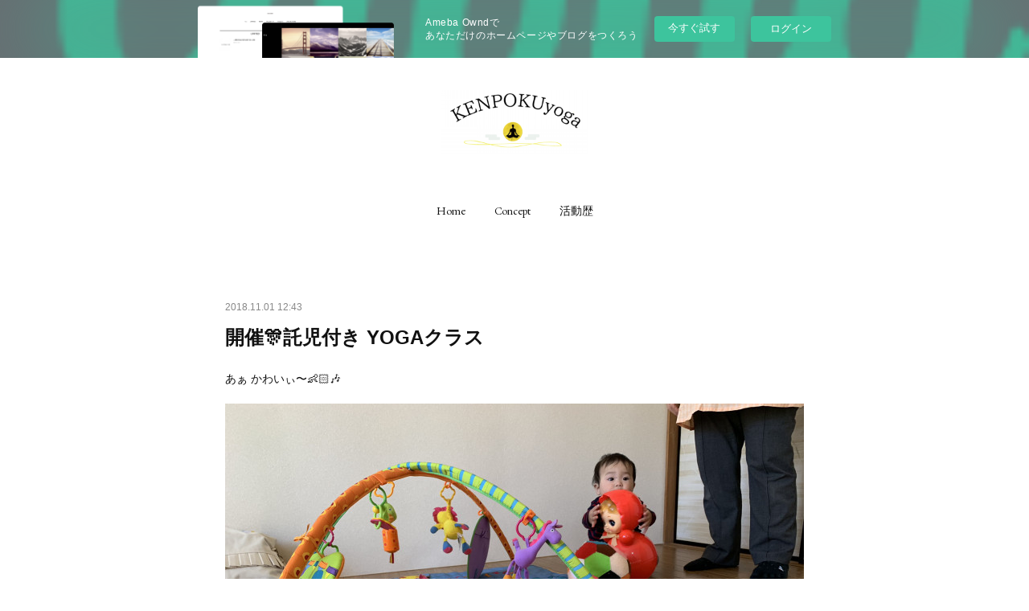

--- FILE ---
content_type: text/html; charset=utf-8
request_url: https://kenpokuyoga.themedia.jp/posts/5110643/
body_size: 12703
content:
<!doctype html>

            <html lang="ja" data-reactroot=""><head><meta charSet="UTF-8"/><meta http-equiv="X-UA-Compatible" content="IE=edge"/><meta name="viewport" content="width=device-width,user-scalable=no,initial-scale=1.0,minimum-scale=1.0,maximum-scale=1.0"/><title data-react-helmet="true">開催🎊託児付き YOGAクラス | KENPOKUyoga</title><link data-react-helmet="true" rel="canonical" href="https://kenpokuyoga.themedia.jp/posts/5110643/"/><meta name="description" content="あぁ かわいぃ〜👶🏻🎶"/><meta name="robots" content="noindex"/><meta name="robots" content="nofollow"/><meta property="fb:app_id" content="522776621188656"/><meta property="og:url" content="https://kenpokuyoga.themedia.jp/posts/5110643"/><meta property="og:type" content="article"/><meta property="og:title" content="開催🎊託児付き YOGAクラス"/><meta property="og:description" content="あぁ かわいぃ〜👶🏻🎶"/><meta property="og:image" content="https://cdn.amebaowndme.com/madrid-prd/madrid-web/images/sites/283794/3b81cea971630ef109afa1cc792cdd20_9f45881ac32a1b2db9efb9a16b2deac4.jpg"/><meta property="og:site_name" content="KENPOKUyoga"/><meta property="og:locale" content="ja_JP"/><meta name="twitter:card" content="summary_large_image"/><meta name="twitter:site" content="@amebaownd"/><meta name="twitter:creator" content="@KENPOKUyoga_me"/><meta name="twitter:title" content="開催🎊託児付き YOGAクラス | KENPOKUyoga"/><meta name="twitter:description" content="あぁ かわいぃ〜👶🏻🎶"/><meta name="twitter:image" content="https://cdn.amebaowndme.com/madrid-prd/madrid-web/images/sites/283794/3b81cea971630ef109afa1cc792cdd20_9f45881ac32a1b2db9efb9a16b2deac4.jpg"/><meta name="twitter:app:id:iphone" content="911640835"/><meta name="twitter:app:url:iphone" content="amebaownd://public/sites/283794/posts/5110643"/><meta name="twitter:app:id:googleplay" content="jp.co.cyberagent.madrid"/><meta name="twitter:app:url:googleplay" content="amebaownd://public/sites/283794/posts/5110643"/><meta name="twitter:app:country" content="US"/><link rel="alternate" type="application/rss+xml" title="KENPOKUyoga" href="https://kenpokuyoga.themedia.jp/rss.xml"/><link rel="alternate" type="application/atom+xml" title="KENPOKUyoga" href="https://kenpokuyoga.themedia.jp/atom.xml"/><link rel="sitemap" type="application/xml" title="Sitemap" href="/sitemap.xml"/><link href="https://static.amebaowndme.com/madrid-frontend/css/user.min-a66be375c.css" rel="stylesheet" type="text/css"/><link href="https://static.amebaowndme.com/madrid-frontend/css/belle/index.min-a66be375c.css" rel="stylesheet" type="text/css"/><link rel="icon" href="https://cdn.amebaowndme.com/madrid-prd/madrid-web/images/sites/283794/ac72dff7b3a100185d6ed29ad9471516_ecf6a921e43f25051d8dda2f0aca9b65.png?width=32&amp;height=32"/><link rel="apple-touch-icon" href="https://cdn.amebaowndme.com/madrid-prd/madrid-web/images/sites/283794/ac72dff7b3a100185d6ed29ad9471516_ecf6a921e43f25051d8dda2f0aca9b65.png?width=180&amp;height=180"/><style id="site-colors" charSet="UTF-8">.u-nav-clr {
  color: #111111;
}
.u-nav-bdr-clr {
  border-color: #111111;
}
.u-nav-bg-clr {
  background-color: #eeeeee;
}
.u-nav-bg-bdr-clr {
  border-color: #eeeeee;
}
.u-site-clr {
  color: ;
}
.u-base-bg-clr {
  background-color: #ffffff;
}
.u-btn-clr {
  color: #3da307;
}
.u-btn-clr:hover,
.u-btn-clr--active {
  color: rgba(61,163,7, 0.7);
}
.u-btn-clr--disabled,
.u-btn-clr:disabled {
  color: rgba(61,163,7, 0.5);
}
.u-btn-bdr-clr {
  border-color: #38ab0a;
}
.u-btn-bdr-clr:hover,
.u-btn-bdr-clr--active {
  border-color: rgba(56,171,10, 0.7);
}
.u-btn-bdr-clr--disabled,
.u-btn-bdr-clr:disabled {
  border-color: rgba(56,171,10, 0.5);
}
.u-btn-bg-clr {
  background-color: #38ab0a;
}
.u-btn-bg-clr:hover,
.u-btn-bg-clr--active {
  background-color: rgba(56,171,10, 0.7);
}
.u-btn-bg-clr--disabled,
.u-btn-bg-clr:disabled {
  background-color: rgba(56,171,10, 0.5);
}
.u-txt-clr {
  color: #111111;
}
.u-txt-clr--lv1 {
  color: rgba(17,17,17, 0.7);
}
.u-txt-clr--lv2 {
  color: rgba(17,17,17, 0.5);
}
.u-txt-clr--lv3 {
  color: rgba(17,17,17, 0.3);
}
.u-txt-bg-clr {
  background-color: #e7e7e7;
}
.u-lnk-clr,
.u-clr-area a {
  color: #de0d4f;
}
.u-lnk-clr:visited,
.u-clr-area a:visited {
  color: rgba(222,13,79, 0.7);
}
.u-lnk-clr:hover,
.u-clr-area a:hover {
  color: rgba(222,13,79, 0.5);
}
.u-ttl-blk-clr {
  color: #111111;
}
.u-ttl-blk-bdr-clr {
  border-color: #111111;
}
.u-ttl-blk-bdr-clr--lv1 {
  border-color: #cfcfcf;
}
.u-bdr-clr {
  border-color: #f0118f;
}
.u-acnt-bdr-clr {
  border-color: #f0118f;
}
.u-acnt-bg-clr {
  background-color: #f0118f;
}
body {
  background-color: #ffffff;
}
blockquote {
  color: rgba(17,17,17, 0.7);
  border-left-color: #f0118f;
};</style><style id="user-css" charSet="UTF-8">/**
 * @media all
 *
.page__keyvisual {
　max-height: 400px;
}




powered_by{
display: none;
}


 */
/*
.btn__item {
  border-radius: 24px;
}
*/;</style><style media="screen and (max-width: 800px)" id="user-sp-css" charSet="UTF-8">/**
 * @media (max-width: 800px)
 * 



 */
/*
.btn__item {
  border-radius: 24px;
}
*/;</style><script>
              (function(i,s,o,g,r,a,m){i['GoogleAnalyticsObject']=r;i[r]=i[r]||function(){
              (i[r].q=i[r].q||[]).push(arguments)},i[r].l=1*new Date();a=s.createElement(o),
              m=s.getElementsByTagName(o)[0];a.async=1;a.src=g;m.parentNode.insertBefore(a,m)
              })(window,document,'script','//www.google-analytics.com/analytics.js','ga');
            </script></head><body id="mdrd-a66be375c" class="u-txt-clr u-base-bg-clr theme-belle plan-basic  "><noscript><iframe src="//www.googletagmanager.com/ns.html?id=GTM-PXK9MM" height="0" width="0" style="display:none;visibility:hidden"></iframe></noscript><script>
            (function(w,d,s,l,i){w[l]=w[l]||[];w[l].push({'gtm.start':
            new Date().getTime(),event:'gtm.js'});var f=d.getElementsByTagName(s)[0],
            j=d.createElement(s),dl=l!='dataLayer'?'&l='+l:'';j.async=true;j.src=
            '//www.googletagmanager.com/gtm.js?id='+i+dl;f.parentNode.insertBefore(j,f);
            })(window,document, 'script', 'dataLayer', 'GTM-PXK9MM');
            </script><div id="content"><div class="page " data-reactroot=""><div class="page__outer"><div class="page__inner u-base-bg-clr"><aside style="opacity:1 !important;visibility:visible !important;text-indent:0 !important;transform:none !important;display:block !important;position:static !important;padding:0 !important;overflow:visible !important;margin:0 !important"><div class="owndbarHeader  " style="opacity:1 !important;visibility:visible !important;text-indent:0 !important;transform:none !important;display:block !important;position:static !important;padding:0 !important;overflow:visible !important;margin:0 !important"></div></aside><header class="page__header header"><div class="header__inner u-nav-bg-bdr-clr"><div class="site-icon"><div><img alt=""/></div></div><nav role="navigation" class="header__nav global-nav js-nav-overflow-criterion "><ul class="global-nav__list u-base-bg-clr u-nav-bg-bdr-clr "><li role="button" class="global-nav__item u-nav-bg-bdr-clr js-nav-item "><a target="" class="u-nav-clr u-font u-nav-bdr-clr" href="/">Home</a></li><li role="button" class="global-nav__item u-nav-bg-bdr-clr js-nav-item "><a target="" class="u-nav-clr u-font u-nav-bdr-clr" href="/pages/959268/concept">Concept</a></li><li role="button" class="global-nav__item u-nav-bg-bdr-clr js-nav-item "><a target="" class="u-nav-clr u-font u-nav-bdr-clr" href="/pages/959266/collection">活動歴</a></li></ul></nav><button class="header__icon icon icon--menu2 u-nav-clr"></button></div></header><div><div class="page__main--outer"><div role="main" class="page__main page__main--blog-detail"><div class="section"><div class="blog-article-outer"><article class="blog-article"><div class="blog-article__inner"><div class="blog-article__header"><time class="blog-article__date u-txt-clr u-txt-clr--lv2" dateTime="2018-11-01T12:43:36Z">2018.11.01 12:43</time></div><div class="blog-article__content"><div class="blog-article__title blog-title"><h1 class="blog-title__text u-txt-clr">開催🎊託児付き YOGAクラス</h1></div><div class="blog-article__body blog-body"><div class="blog-body__item"><div class="blog-body__text u-txt-clr u-clr-area" data-block-type="text"><div>あぁ かわいぃ〜👶🏻🎶</div></div></div><div class="blog-body__item"><div class="img img__item-- img__item--fit"><div><img alt=""/></div></div></div><div class="blog-body__item"><div class="blog-body__text u-txt-clr u-clr-area" data-block-type="text"><div><span style="-webkit-text-size-adjust: 100%;">本日は&nbsp;</span><span style="-webkit-text-size-adjust: 100%;">今年のビジコンでプレゼンし</span></div><div>発動させ、ぽしゃり、考察し、練り直しを繰り返したあの企画がついに開催🤗</div><div><br></div><div>今回 参加してくださったママ達は皆</div><div>育休中で まもなく復職という名の</div><div>どう考えても 忙殺という</div><div>無理ゲーの日々を間近に迎える女性達</div><div><br></div><div><br></div><div>だからこそ</div><div>自分の身体やメンタルヘルス への関心も高く</div><div>い〜いあんばいの手抜きの仕方や</div><div>ワーママあるある話など</div><div>少人数だからこそできる話と場所が必要です。</div><div><br></div><div><br></div><div>ポカポカ陽気につられて</div><div>今回は出来たばかりのウッドデッキで</div><div>ガッチリyoga time 🌞</div><div><br></div><div><br></div><div><br></div><div><br></div><div><br></div></div></div><div class="blog-body__item"><div class="img img__item-- img__item--fit"><div><img alt=""/></div></div></div><div class="blog-body__item"><div class="img img__item-- img__item--fit"><div><img alt=""/></div></div></div><div class="blog-body__item"><div class="img img__item-- img__item--fit"><div><img alt=""/></div></div></div><div class="blog-body__item"><div class="blog-body__text u-txt-clr u-clr-area" data-block-type="text"><div>🔥 ママ達がヒーハーしている時に</div><div>可愛い子ちゃん達は</div><div>🤱🏻 シッターさん達と お留守番しながら</div><div>賑やか な 時間</div></div></div><div class="blog-body__item"><div class="img img__item-- img__item--fit"><div><img alt=""/></div></div></div><div class="blog-body__item"><div class="img img__item-- img__item--fit"><div><img alt=""/></div></div></div><div class="blog-body__item"><div class="blog-body__text u-txt-clr u-clr-area" data-block-type="text"><div>こうやって 親子共々少しずつでいいから</div><div>新しい環境に 慣れていけるようになるといいね🤗</div></div></div><div class="blog-body__item"><div class="img img__item-- img__item--fit"><div><img alt=""/></div></div></div><div class="blog-body__item"><div class="blog-body__text u-txt-clr u-clr-area" data-block-type="text"><div>ママ達は じ〜っくり ね〜ちり動いたあとは</div><div>身体を休めながらの tea break</div><div><br></div></div></div><div class="blog-body__item"><div class="img img__item-- img__item--fit"><div><img alt=""/></div></div></div><div class="blog-body__item"><div class="blog-body__text u-txt-clr u-clr-area" data-block-type="text"><div><br></div><div>産後におこる数々の不調や</div><div>子育ての悩み そしてこれからのキャリア形成の仕方等</div><div>ワーママだからこそ抱える悩みを</div><div>お互いにシェアしあうことで</div><div>思わぬ視点の広がりや お互いの特性が見えた</div><div>ひとときの時間</div><div>🍵</div><div><br></div><div><br></div><div>そして 90分ぶりに再開した</div><div>可愛いこちゃん達はというと...</div><div>はいっ</div><div>みて この表情 💕</div></div></div><div class="blog-body__item"><div class="img img__item-- img__item--fit"><div><img alt=""/></div></div></div><div class="blog-body__item"><div class="blog-body__text u-txt-clr u-clr-area" data-block-type="text"><div>ママと離れることが始めてで</div><div>ギャン泣きしたり</div><div>初めて見るおもちゃに 興味津々だったりと</div><div>ちびこちゃん達も またひとつ大きな経験をしたね👶🏻✨</div></div></div><div class="blog-body__item"><div class="img img__item-- img__item--fit"><div><img alt=""/></div></div></div><div class="blog-body__item"><div class="blog-body__text u-txt-clr u-clr-area" data-block-type="text"><div>この事業は&nbsp;</div><div>＼孤育てをママの力で変える／</div><div>ということで 育児に家事に仕事に頑張る</div><div>女性達の 新しいワークスタイルを提案するクラスです。</div><div><br></div><div>ママ に なると</div><div>残業や長時間ができないからこそ</div><div>発揮できず埋もれてしまう高スキルを</div><div>この場で活かしてみませんか🧚‍♀️</div><div>と 現在 潜在保育士のママ達と一緒に</div><div>ママ達の手で事業を運営しております。</div><div><br></div><div><br></div><div><br></div><div class="">私自身 待機児童やマミートラックに遭遇し</div><div>まだまだ根強くのこる</div><div>三歳児神話や母親神格論などに悩まされ</div><div>子育てが苦しくて仕方がない時期を過ごしたことがあるので</div><div>この負のループをなんとかしたい っと&nbsp;声をあげたのが 今回のこの事業</div><p class="">▶︎詳しく知りたい方はこちらを</p></div></div><div class="blog-body__item"><div class="quote u-clr-area quote--machi log"><div class="ogp u-bdr-clr"><a target="_blank" class="ogp__action" href="https://machi-log.net/?p=64500"><div class="ogp__img"><div><img alt=""/></div></div><div class="ogp__body"><p class="ogp__title u-txt-clr">短時間でも働きたいお母さんのために。時短高スキル×ヨガで新しいワークライフを提案</p><div class="ogp__text u-txt-clr u-txt-clr--lv1"><p>  少しびっくりするデータがあります。子育てにおいて、4人に1人は相談相手がおらず、4割の人は困った時に子どもを</p></div><p class="ogp__site ogp__site--ellipsis u-txt-clr u-txt-clr--lv1">MACHI LOG</p></div></a></div></div></div><div class="blog-body__item"><div class="blog-body__text u-txt-clr u-clr-area" data-block-type="text"><div><br></div><div><br></div><div><br></div><div>まだまだ 安定しないし穴ぼこだらけですが<br><p>これからは 人生100年の時代！<br></p><p>働き続ける一番の資本は 己の心身です。</p><p></p></div><div><br></div><div>そして こんなにも豊かな世の中になったのに<br><p></p><p>頼れる場がない💦<br></p><p>相談しあえる仲間がいない💦</p><p></p><p></p></div><p>という 母親達が&nbsp;実に4割といる 今の日本<br></p><p><br></p><p></p><div><br></div><div>これが 孤育ての現状です。（ 私はまさにこの４割の一人です )</div><div><br></div><div>ぜひ 周りに出産されたお友達や同僚がいたら 教えてあげてください🤗</div><div class=""><br></div><div>" ママだって 自分のために時間をつくっていいんだよ " って🕊</div><div><br></div><div><br></div><div>この世の中に ほんのすこしずつでいいから</div><p>小さな優しさが広がっていくように</p><p>今日も 私は 愛のスパルタで ビシバシ指導していきます🎶</p></div></div><div class="blog-body__item"><div class="img img__item-- img__item--fit"><div><img alt=""/></div></div></div></div></div><div class="blog-article__footer"><div class="bloginfo"><div class="bloginfo__category bloginfo-category"><ul class="bloginfo-category__list bloginfo-category-list"><li class="bloginfo-category-list__item"><a class="u-txt-clr u-txt-clr--lv2" href="/posts/categories/1011770">茨城県北地域ビジネス<!-- -->(<!-- -->16<!-- -->)</a></li><li class="bloginfo-category-list__item"><a class="u-txt-clr u-txt-clr--lv2" href="/posts/categories/682903">yoga<!-- -->(<!-- -->50<!-- -->)</a></li></ul></div></div><div class="reblog-btn-outer"><div class="reblog-btn-body"><button class="reblog-btn"><span class="reblog-btn__inner"><span class="icon icon--reblog2"></span></span></button></div></div></div></div><div class="complementary-outer complementary-outer--slot2"><div class="complementary complementary--shareButton "><div class="block-type--shareButton"><div class="share share--filled share--filled-3"><button class="share__btn--facebook share__btn share__btn--filled"><span aria-hidden="true" class="icon--facebook icon"></span></button><button class="share__btn--twitter share__btn share__btn--filled"><span aria-hidden="true" class="icon--twitter icon"></span></button></div></div></div><div class="complementary complementary--siteFollow "><div class="block-type--siteFollow"><div class="site-follow u-bdr-clr"><div class="site-follow__img"><div><img alt=""/></div></div><div class="site-follow__body"><p class="site-follow__title u-txt-clr"><span class="site-follow__title-inner ">KENPOKUyoga</span></p><p class="site-follow__text u-txt-clr u-txt-clr--lv1">茨城県の北にあるKENPOKU area で開催されている地域発掘型yogaクラスのinfomation media.

地域に眠るお店やおもしろい場所　×　yoga　で特徴あるクラスを開催しております。</p><div class="site-follow__btn-outer"><button class="site-follow__btn site-follow__btn--yet"><div class="site-follow__btn-text"><span aria-hidden="true" class="site-follow__icon icon icon--plus"></span>フォロー</div></button></div></div></div></div></div><div class="complementary complementary--postPrevNext "><div class="block-type--postPrevNext"><div class="pager pager--type1"><ul class="pager__list"><li class="pager__item pager__item--prev pager__item--bg"><a class="pager__item-inner " style="background-image:url(https://cdn.amebaowndme.com/madrid-prd/madrid-web/images/sites/283794/56f1df22ca4c33417048424d62ff43e9_c59894496f024ccbc0998facd1358e75.jpg?width=400)" href="/posts/5187408"><time class="pager__date " dateTime="2018-11-03T12:55:39Z">2018.11.03 12:55</time><div><span class="pager__description ">🕊熱量高い✨空中ヨガクラス 🔥</span></div><span aria-hidden="true" class="pager__icon icon icon--disclosure-l4 "></span></a></li><li class="pager__item pager__item--next pager__item--bg"><a class="pager__item-inner " style="background-image:url(https://cdn.amebaowndme.com/madrid-prd/madrid-web/images/sites/283794/a2d2d886def22b7a831d66888dd40b4d_76e7899da0eca006a971ddd7903c9de5.jpg?width=400)" href="/posts/5235559"><time class="pager__date " dateTime="2018-10-30T13:48:26Z">2018.10.30 13:48</time><div><span class="pager__description ">🍁11月は割烹着で 賑わいますよ🎶</span></div><span aria-hidden="true" class="pager__icon icon icon--disclosure-r4 "></span></a></li></ul></div></div></div><div class="complementary complementary--relatedPosts "><div class="block-type--relatedPosts"></div></div></div><div class="blog-article__comment"><div class="comment-list js-comment-list"><div><p class="comment-count u-txt-clr u-txt-clr--lv2"><span>0</span>コメント</p><ul><li class="comment-list__item comment-item js-comment-form"><div class="comment-item__body"><form class="comment-item__form u-bdr-clr "><div class="comment-item__form-head"><textarea type="text" id="post-comment" maxLength="1100" placeholder="コメントする..." class="comment-item__input"></textarea></div><div class="comment-item__form-foot"><p class="comment-item__count-outer"><span class="comment-item__count ">1000</span> / 1000</p><button type="submit" disabled="" class="comment-item__submit">投稿</button></div></form></div></li></ul></div></div></div><div class="pswp" tabindex="-1" role="dialog" aria-hidden="true"><div class="pswp__bg"></div><div class="pswp__scroll-wrap"><div class="pswp__container"><div class="pswp__item"></div><div class="pswp__item"></div><div class="pswp__item"></div></div><div class="pswp__ui pswp__ui--hidden"><div class="pswp__top-bar"><div class="pswp__counter"></div><button class="pswp__button pswp__button--close" title="Close (Esc)"></button><button class="pswp__button pswp__button--share" title="Share"></button><button class="pswp__button pswp__button--fs" title="Toggle fullscreen"></button><button class="pswp__button pswp__button--zoom" title="Zoom in/out"></button><div class="pswp__preloader"><div class="pswp__preloader__icn"><div class="pswp__preloader__cut"><div class="pswp__preloader__donut"></div></div></div></div></div><div class="pswp__share-modal pswp__share-modal--hidden pswp__single-tap"><div class="pswp__share-tooltip"></div></div><div class="pswp__button pswp__button--close pswp__close"><span class="pswp__close__item pswp__close"></span><span class="pswp__close__item pswp__close"></span></div><div class="pswp__bottom-bar"><button class="pswp__button pswp__button--arrow--left js-lightbox-arrow" title="Previous (arrow left)"></button><button class="pswp__button pswp__button--arrow--right js-lightbox-arrow" title="Next (arrow right)"></button></div><div class=""><div class="pswp__caption"><div class="pswp__caption"></div><div class="pswp__caption__link"><a class="js-link"></a></div></div></div></div></div></div></article></div></div></div></div></div><aside style="opacity:1 !important;visibility:visible !important;text-indent:0 !important;transform:none !important;display:block !important;position:static !important;padding:0 !important;overflow:visible !important;margin:0 !important"><div class="owndbar" style="opacity:1 !important;visibility:visible !important;text-indent:0 !important;transform:none !important;display:block !important;position:static !important;padding:0 !important;overflow:visible !important;margin:0 !important"></div></aside><footer role="contentinfo" class="page__footer footer" style="opacity:1 !important;visibility:visible !important;text-indent:0 !important;overflow:visible !important;position:static !important"><div class="footer__inner u-bdr-clr " style="opacity:1 !important;visibility:visible !important;text-indent:0 !important;overflow:visible !important;display:block !important;transform:none !important"><div class="footer__item u-bdr-clr" style="opacity:1 !important;visibility:visible !important;text-indent:0 !important;overflow:visible !important;display:block !important;transform:none !important"><p class="footer__copyright u-font"><small class="u-txt-clr u-txt-clr--lv2 u-font" style="color:rgba(17,17,17, 0.5) !important">copyright© KENPOKUyoga All Rights Reserved.</small></p><div class="powered-by"><a href="https://www.amebaownd.com" class="powered-by__link"><span class="powered-by__text">Powered by</span><span class="powered-by__logo">AmebaOwnd</span><span class="powered-by__text">無料でホームページをつくろう</span></a></div></div></div></footer></div></div><div class="toast"></div></div></div><img src="//sy.ameblo.jp/sync/?org=sy.themedia.jp" alt="" style="display:none" width="1" height="1"/><script charSet="UTF-8">window.mdrdEnv="prd";</script><script charSet="UTF-8">window.INITIAL_STATE={"authenticate":{"authCheckCompleted":false,"isAuthorized":false},"blogPostReblogs":{},"category":{},"currentSite":{"fetching":false,"status":null,"site":{}},"shopCategory":{},"categories":{},"notifications":{},"page":{},"paginationTitle":{},"postArchives":{},"postComments":{"5110643":{"data":[],"pagination":{"total":0,"offset":0,"limit":3,"cursors":{"after":"","before":""}},"fetching":false},"submitting":false,"postStatus":null},"postDetail":{"postDetail-blogPostId:5110643":{"fetching":false,"loaded":true,"meta":{"code":200},"data":{"id":"5110643","userId":"146261","siteId":"283794","status":"publish","title":"開催🎊託児付き YOGAクラス","contents":[{"type":"text","format":"html","value":"\u003Cdiv\u003Eあぁ かわいぃ〜👶🏻🎶\u003C\u002Fdiv\u003E"},{"type":"image","fit":true,"scale":1,"align":"","url":"https:\u002F\u002Fcdn.amebaowndme.com\u002Fmadrid-prd\u002Fmadrid-web\u002Fimages\u002Fsites\u002F283794\u002F3b81cea971630ef109afa1cc792cdd20_9f45881ac32a1b2db9efb9a16b2deac4.jpg","link":"","width":2000,"height":1500,"target":"_self","lightboxIndex":0},{"type":"text","format":"html","value":"\u003Cdiv\u003E\u003Cspan style=\"-webkit-text-size-adjust: 100%;\"\u003E本日は&nbsp;\u003C\u002Fspan\u003E\u003Cspan style=\"-webkit-text-size-adjust: 100%;\"\u003E今年のビジコンでプレゼンし\u003C\u002Fspan\u003E\u003C\u002Fdiv\u003E\u003Cdiv\u003E発動させ、ぽしゃり、考察し、練り直しを繰り返したあの企画がついに開催🤗\u003C\u002Fdiv\u003E\u003Cdiv\u003E\u003Cbr\u003E\u003C\u002Fdiv\u003E\u003Cdiv\u003E今回 参加してくださったママ達は皆\u003C\u002Fdiv\u003E\u003Cdiv\u003E育休中で まもなく復職という名の\u003C\u002Fdiv\u003E\u003Cdiv\u003Eどう考えても 忙殺という\u003C\u002Fdiv\u003E\u003Cdiv\u003E無理ゲーの日々を間近に迎える女性達\u003C\u002Fdiv\u003E\u003Cdiv\u003E\u003Cbr\u003E\u003C\u002Fdiv\u003E\u003Cdiv\u003E\u003Cbr\u003E\u003C\u002Fdiv\u003E\u003Cdiv\u003Eだからこそ\u003C\u002Fdiv\u003E\u003Cdiv\u003E自分の身体やメンタルヘルス への関心も高く\u003C\u002Fdiv\u003E\u003Cdiv\u003Eい〜いあんばいの手抜きの仕方や\u003C\u002Fdiv\u003E\u003Cdiv\u003Eワーママあるある話など\u003C\u002Fdiv\u003E\u003Cdiv\u003E少人数だからこそできる話と場所が必要です。\u003C\u002Fdiv\u003E\u003Cdiv\u003E\u003Cbr\u003E\u003C\u002Fdiv\u003E\u003Cdiv\u003E\u003Cbr\u003E\u003C\u002Fdiv\u003E\u003Cdiv\u003Eポカポカ陽気につられて\u003C\u002Fdiv\u003E\u003Cdiv\u003E今回は出来たばかりのウッドデッキで\u003C\u002Fdiv\u003E\u003Cdiv\u003Eガッチリyoga time 🌞\u003C\u002Fdiv\u003E\u003Cdiv\u003E\u003Cbr\u003E\u003C\u002Fdiv\u003E\u003Cdiv\u003E\u003Cbr\u003E\u003C\u002Fdiv\u003E\u003Cdiv\u003E\u003Cbr\u003E\u003C\u002Fdiv\u003E\u003Cdiv\u003E\u003Cbr\u003E\u003C\u002Fdiv\u003E\u003Cdiv\u003E\u003Cbr\u003E\u003C\u002Fdiv\u003E"},{"type":"image","fit":true,"scale":1,"align":"","url":"https:\u002F\u002Fcdn.amebaowndme.com\u002Fmadrid-prd\u002Fmadrid-web\u002Fimages\u002Fsites\u002F283794\u002F340382e90c621a4827ad1e9adc6000de_5093f3a681565bb0afa9e7f4b6573236.jpg","link":"","width":2000,"height":1500,"target":"_self","lightboxIndex":1},{"type":"image","fit":true,"scale":1,"align":"","url":"https:\u002F\u002Fcdn.amebaowndme.com\u002Fmadrid-prd\u002Fmadrid-web\u002Fimages\u002Fsites\u002F283794\u002F7e199c9e7a0b8ffd4ba1784b04d6bf5b_9f89421501bab5aa8474e890b3b66387.jpg","link":"","width":2000,"height":1500,"target":"_self","lightboxIndex":2},{"type":"image","fit":true,"scale":1,"align":"","url":"https:\u002F\u002Fcdn.amebaowndme.com\u002Fmadrid-prd\u002Fmadrid-web\u002Fimages\u002Fsites\u002F283794\u002F9aa466c2385f938ac6c8ddc900c27687_88af3fb8f21a569cfa1b88145b3a1b78.jpg","link":"","width":2000,"height":1500,"target":"_self","lightboxIndex":3},{"type":"text","format":"html","value":"\u003Cdiv\u003E🔥 ママ達がヒーハーしている時に\u003C\u002Fdiv\u003E\u003Cdiv\u003E可愛い子ちゃん達は\u003C\u002Fdiv\u003E\u003Cdiv\u003E🤱🏻 シッターさん達と お留守番しながら\u003C\u002Fdiv\u003E\u003Cdiv\u003E賑やか な 時間\u003C\u002Fdiv\u003E"},{"type":"image","fit":true,"scale":1,"align":"","url":"https:\u002F\u002Fcdn.amebaowndme.com\u002Fmadrid-prd\u002Fmadrid-web\u002Fimages\u002Fsites\u002F283794\u002Fd8a31d6894ac59736d0f6ed5e3ea93f2_8faec5f6171e249f0549d82ae8ec68ee.jpg","link":"","width":2000,"height":1500,"target":"_self","lightboxIndex":4},{"type":"image","fit":true,"scale":1,"align":"","url":"https:\u002F\u002Fcdn.amebaowndme.com\u002Fmadrid-prd\u002Fmadrid-web\u002Fimages\u002Fsites\u002F283794\u002Faa6fd49c950e71ebbc93d7c22396d384_ad4f2603c58324fb4b245e31624de86e.jpg","link":"","width":2000,"height":1500,"target":"_self","lightboxIndex":5},{"type":"text","format":"html","value":"\u003Cdiv\u003Eこうやって 親子共々少しずつでいいから\u003C\u002Fdiv\u003E\u003Cdiv\u003E新しい環境に 慣れていけるようになるといいね🤗\u003C\u002Fdiv\u003E"},{"type":"image","fit":true,"scale":1,"align":"","url":"https:\u002F\u002Fcdn.amebaowndme.com\u002Fmadrid-prd\u002Fmadrid-web\u002Fimages\u002Fsites\u002F283794\u002F6006b9302f61869dd9aa708a306ab5c7_3db09b593b7ddb995e99996607867cae.jpg","link":"","width":2000,"height":1500,"target":"_self","lightboxIndex":6},{"type":"text","format":"html","value":"\u003Cdiv\u003Eママ達は じ〜っくり ね〜ちり動いたあとは\u003C\u002Fdiv\u003E\u003Cdiv\u003E身体を休めながらの tea break\u003C\u002Fdiv\u003E\u003Cdiv\u003E\u003Cbr\u003E\u003C\u002Fdiv\u003E"},{"type":"image","fit":true,"scale":1,"align":"","url":"https:\u002F\u002Fcdn.amebaowndme.com\u002Fmadrid-prd\u002Fmadrid-web\u002Fimages\u002Fsites\u002F283794\u002Fc47faadd2a5d59cafa236e85b1cd67e5_588074f54ea1688b1dd6fbd0f40e0947.jpg","link":"","width":2000,"height":1500,"target":"_self","lightboxIndex":7},{"type":"text","format":"html","value":"\u003Cdiv\u003E\u003Cbr\u003E\u003C\u002Fdiv\u003E\u003Cdiv\u003E産後におこる数々の不調や\u003C\u002Fdiv\u003E\u003Cdiv\u003E子育ての悩み そしてこれからのキャリア形成の仕方等\u003C\u002Fdiv\u003E\u003Cdiv\u003Eワーママだからこそ抱える悩みを\u003C\u002Fdiv\u003E\u003Cdiv\u003Eお互いにシェアしあうことで\u003C\u002Fdiv\u003E\u003Cdiv\u003E思わぬ視点の広がりや お互いの特性が見えた\u003C\u002Fdiv\u003E\u003Cdiv\u003Eひとときの時間\u003C\u002Fdiv\u003E\u003Cdiv\u003E🍵\u003C\u002Fdiv\u003E\u003Cdiv\u003E\u003Cbr\u003E\u003C\u002Fdiv\u003E\u003Cdiv\u003E\u003Cbr\u003E\u003C\u002Fdiv\u003E\u003Cdiv\u003Eそして 90分ぶりに再開した\u003C\u002Fdiv\u003E\u003Cdiv\u003E可愛いこちゃん達はというと...\u003C\u002Fdiv\u003E\u003Cdiv\u003Eはいっ\u003C\u002Fdiv\u003E\u003Cdiv\u003Eみて この表情 💕\u003C\u002Fdiv\u003E"},{"type":"image","fit":true,"scale":1,"align":"","url":"https:\u002F\u002Fcdn.amebaowndme.com\u002Fmadrid-prd\u002Fmadrid-web\u002Fimages\u002Fsites\u002F283794\u002Fdc05f5940abd5f0639861430af7a000b_54c51f8afe73bfb303b35cb4bf63bf0b.jpg","link":"","width":2000,"height":1500,"target":"_self","lightboxIndex":8},{"type":"text","format":"html","value":"\u003Cdiv\u003Eママと離れることが始めてで\u003C\u002Fdiv\u003E\u003Cdiv\u003Eギャン泣きしたり\u003C\u002Fdiv\u003E\u003Cdiv\u003E初めて見るおもちゃに 興味津々だったりと\u003C\u002Fdiv\u003E\u003Cdiv\u003Eちびこちゃん達も またひとつ大きな経験をしたね👶🏻✨\u003C\u002Fdiv\u003E"},{"type":"image","fit":true,"scale":1,"align":"","url":"https:\u002F\u002Fcdn.amebaowndme.com\u002Fmadrid-prd\u002Fmadrid-web\u002Fimages\u002Fsites\u002F283794\u002F3443236022fc3fdcf2851bc453935c96_a4149580125bae9a9653f7a441419ffe.jpg","link":"","width":2000,"height":1500,"target":"_self","lightboxIndex":9},{"type":"text","format":"html","value":"\u003Cdiv\u003Eこの事業は&nbsp;\u003C\u002Fdiv\u003E\u003Cdiv\u003E＼孤育てをママの力で変える／\u003C\u002Fdiv\u003E\u003Cdiv\u003Eということで 育児に家事に仕事に頑張る\u003C\u002Fdiv\u003E\u003Cdiv\u003E女性達の 新しいワークスタイルを提案するクラスです。\u003C\u002Fdiv\u003E\u003Cdiv\u003E\u003Cbr\u003E\u003C\u002Fdiv\u003E\u003Cdiv\u003Eママ に なると\u003C\u002Fdiv\u003E\u003Cdiv\u003E残業や長時間ができないからこそ\u003C\u002Fdiv\u003E\u003Cdiv\u003E発揮できず埋もれてしまう高スキルを\u003C\u002Fdiv\u003E\u003Cdiv\u003Eこの場で活かしてみませんか🧚‍♀️\u003C\u002Fdiv\u003E\u003Cdiv\u003Eと 現在 潜在保育士のママ達と一緒に\u003C\u002Fdiv\u003E\u003Cdiv\u003Eママ達の手で事業を運営しております。\u003C\u002Fdiv\u003E\u003Cdiv\u003E\u003Cbr\u003E\u003C\u002Fdiv\u003E\u003Cdiv\u003E\u003Cbr\u003E\u003C\u002Fdiv\u003E\u003Cdiv\u003E\u003Cbr\u003E\u003C\u002Fdiv\u003E\u003Cdiv class=\"\"\u003E私自身 待機児童やマミートラックに遭遇し\u003C\u002Fdiv\u003E\u003Cdiv\u003Eまだまだ根強くのこる\u003C\u002Fdiv\u003E\u003Cdiv\u003E三歳児神話や母親神格論などに悩まされ\u003C\u002Fdiv\u003E\u003Cdiv\u003E子育てが苦しくて仕方がない時期を過ごしたことがあるので\u003C\u002Fdiv\u003E\u003Cdiv\u003Eこの負のループをなんとかしたい っと&nbsp;声をあげたのが 今回のこの事業\u003C\u002Fdiv\u003E\u003Cp class=\"\"\u003E▶︎詳しく知りたい方はこちらを\u003C\u002Fp\u003E"},{"type":"quote","provider":"","url":"https:\u002F\u002Fmachi-log.net\u002F?p=64500","json":{"thumbnail":"https:\u002F\u002Fmachi-log.net\u002Fwp-content\u002Fuploads\u002F2018\u002F04\u002FIMG_6761.jpg","provider":"MACHI LOG","url":"https:\u002F\u002Fmachi-log.net\u002F?p=64500","title":"短時間でも働きたいお母さんのために。時短高スキル×ヨガで新しいワークライフを提案","description":"  少しびっくりするデータがあります。子育てにおいて、4人に1人は相談相手がおらず、4割の人は困った時に子どもを"},"html":""},{"type":"text","format":"html","value":"\u003Cdiv\u003E\u003Cbr\u003E\u003C\u002Fdiv\u003E\u003Cdiv\u003E\u003Cbr\u003E\u003C\u002Fdiv\u003E\u003Cdiv\u003E\u003Cbr\u003E\u003C\u002Fdiv\u003E\u003Cdiv\u003Eまだまだ 安定しないし穴ぼこだらけですが\u003Cbr\u003E\u003Cp\u003Eこれからは 人生100年の時代！\u003Cbr\u003E\u003C\u002Fp\u003E\u003Cp\u003E働き続ける一番の資本は 己の心身です。\u003C\u002Fp\u003E\u003Cp\u003E\u003C\u002Fp\u003E\u003C\u002Fdiv\u003E\u003Cdiv\u003E\u003Cbr\u003E\u003C\u002Fdiv\u003E\u003Cdiv\u003Eそして こんなにも豊かな世の中になったのに\u003Cbr\u003E\u003Cp\u003E\u003C\u002Fp\u003E\u003Cp\u003E頼れる場がない💦\u003Cbr\u003E\u003C\u002Fp\u003E\u003Cp\u003E相談しあえる仲間がいない💦\u003C\u002Fp\u003E\u003Cp\u003E\u003C\u002Fp\u003E\u003Cp\u003E\u003C\u002Fp\u003E\u003C\u002Fdiv\u003E\u003Cp\u003Eという 母親達が&nbsp;実に4割といる 今の日本\u003Cbr\u003E\u003C\u002Fp\u003E\u003Cp\u003E\u003Cbr\u003E\u003C\u002Fp\u003E\u003Cp\u003E\u003C\u002Fp\u003E\u003Cdiv\u003E\u003Cbr\u003E\u003C\u002Fdiv\u003E\u003Cdiv\u003Eこれが 孤育ての現状です。（ 私はまさにこの４割の一人です )\u003C\u002Fdiv\u003E\u003Cdiv\u003E\u003Cbr\u003E\u003C\u002Fdiv\u003E\u003Cdiv\u003Eぜひ 周りに出産されたお友達や同僚がいたら 教えてあげてください🤗\u003C\u002Fdiv\u003E\u003Cdiv class=\"\"\u003E\u003Cbr\u003E\u003C\u002Fdiv\u003E\u003Cdiv\u003E\" ママだって 自分のために時間をつくっていいんだよ \" って🕊\u003C\u002Fdiv\u003E\u003Cdiv\u003E\u003Cbr\u003E\u003C\u002Fdiv\u003E\u003Cdiv\u003E\u003Cbr\u003E\u003C\u002Fdiv\u003E\u003Cdiv\u003Eこの世の中に ほんのすこしずつでいいから\u003C\u002Fdiv\u003E\u003Cp\u003E小さな優しさが広がっていくように\u003C\u002Fp\u003E\u003Cp\u003E今日も 私は 愛のスパルタで ビシバシ指導していきます🎶\u003C\u002Fp\u003E"},{"type":"image","fit":true,"scale":1,"align":"","url":"https:\u002F\u002Fcdn.amebaowndme.com\u002Fmadrid-prd\u002Fmadrid-web\u002Fimages\u002Fsites\u002F283794\u002F1323c5bc23a36d6351a426a5b37c6214_2b30415f37458a03a6a47e643a5f5a20.jpg","link":"","width":2000,"height":1500,"target":"_blank","lightboxIndex":10}],"urlPath":"","publishedUrl":"https:\u002F\u002Fkenpokuyoga.themedia.jp\u002Fposts\u002F5110643","ogpDescription":"","ogpImageUrl":"","contentFiltered":"","viewCount":0,"commentCount":0,"reblogCount":0,"prevBlogPost":{"id":"5187408","title":"🕊熱量高い✨空中ヨガクラス 🔥","summary":"こんばんは。","imageUrl":"https:\u002F\u002Fcdn.amebaowndme.com\u002Fmadrid-prd\u002Fmadrid-web\u002Fimages\u002Fsites\u002F283794\u002F56f1df22ca4c33417048424d62ff43e9_c59894496f024ccbc0998facd1358e75.jpg","publishedAt":"2018-11-03T12:55:39Z"},"nextBlogPost":{"id":"5235559","title":"🍁11月は割烹着で 賑わいますよ🎶","summary":"少しずつ肌寒くなり 秋が深まるたび着物がたくさん着れる♪と とにかく るんるんな私 👘✨8月に開催された【 彩祭 いろどりさい 】でもお世話になった茨城オトナ女子会 さんの第2弾が開催されます。- - - - - - - - - - - - - - - - - - - - - - - - - - - - - - - - - - - - -茨城県高萩市に佇む県指定有形文化財- 穂積家住宅 - を舞台に期間限定でOPENするレストラン『高萩茶寮』にて👘＼ 着物で楽しむ秋ランチ & 和菓子作り／🍁","imageUrl":"https:\u002F\u002Fcdn.amebaowndme.com\u002Fmadrid-prd\u002Fmadrid-web\u002Fimages\u002Fsites\u002F283794\u002Fa2d2d886def22b7a831d66888dd40b4d_76e7899da0eca006a971ddd7903c9de5.jpg","publishedAt":"2018-10-30T13:48:26Z"},"rebloggedPost":false,"blogCategories":[{"id":"1011770","siteId":"283794","label":"茨城県北地域ビジネス","publishedCount":16,"createdAt":"2018-01-12T12:32:57Z","updatedAt":"2018-08-24T06:08:06Z"},{"id":"682903","siteId":"283794","label":"yoga","publishedCount":50,"createdAt":"2017-06-26T16:29:06Z","updatedAt":"2018-08-24T06:08:06Z"}],"user":{"id":"146261","nickname":"me","description":"","official":false,"photoUrl":"https:\u002F\u002Fprofile-api.ameba.jp\u002Fv2\u002Fas\u002F44f34889a3b5f90f29acc90ca7e4310641e3c6f7\u002FprofileImage?cat=300","followingCount":4,"createdAt":"2016-01-12T03:41:07Z","updatedAt":"2025-05-02T08:04:58Z"},"updateUser":{"id":"146261","nickname":"me","description":"","official":false,"photoUrl":"https:\u002F\u002Fprofile-api.ameba.jp\u002Fv2\u002Fas\u002F44f34889a3b5f90f29acc90ca7e4310641e3c6f7\u002FprofileImage?cat=300","followingCount":4,"createdAt":"2016-01-12T03:41:07Z","updatedAt":"2025-05-02T08:04:58Z"},"comments":{"pagination":{"total":0,"offset":0,"limit":3,"cursors":{"after":"","before":""}},"data":[]},"publishedAt":"2018-11-01T12:43:36Z","createdAt":"2018-11-01T13:22:23Z","updatedAt":"2018-11-01T20:38:45Z","version":6}}},"postList":{},"shopList":{},"shopItemDetail":{},"pureAd":{},"keywordSearch":{},"proxyFrame":{"loaded":false},"relatedPostList":{},"route":{"route":{"path":"\u002Fposts\u002F:blog_post_id","component":function Connect(props, context) {
        _classCallCheck(this, Connect);

        var _this = _possibleConstructorReturn(this, _Component.call(this, props, context));

        _this.version = version;
        _this.store = props.store || context.store;

        (0, _invariant2["default"])(_this.store, 'Could not find "store" in either the context or ' + ('props of "' + connectDisplayName + '". ') + 'Either wrap the root component in a <Provider>, ' + ('or explicitly pass "store" as a prop to "' + connectDisplayName + '".'));

        var storeState = _this.store.getState();
        _this.state = { storeState: storeState };
        _this.clearCache();
        return _this;
      },"route":{"id":"0","type":"blog_post_detail","idForType":"0","title":"","urlPath":"\u002Fposts\u002F:blog_post_id","isHomePage":false}},"params":{"blog_post_id":"5110643"},"location":{"pathname":"\u002Fposts\u002F5110643","search":"","hash":"","action":"POP","key":"clxuc8","query":{}}},"siteConfig":{"tagline":"茨城県の北にあるKENPOKU area で開催されている地域発掘型yogaクラスのinfomation media.\n\n地域に眠るお店やおもしろい場所　×　yoga　で特徴あるクラスを開催しております。","title":"KENPOKUyoga","copyright":"copyright© KENPOKUyoga All Rights Reserved.","iconUrl":"https:\u002F\u002Fcdn.amebaowndme.com\u002Fmadrid-prd\u002Fmadrid-web\u002Fimages\u002Fsites\u002F283794\u002Ff047b156cd6ff01a0520b8af9a616ab2_841a234119d9fcfc05e3f5a900736d07.png","logoUrl":"https:\u002F\u002Fcdn.amebaowndme.com\u002Fmadrid-prd\u002Fmadrid-web\u002Fimages\u002Fsites\u002F283794\u002F6ec8da58be8699c011ff3a8466541564_ba04eefab9475035178d1229b8a67333.png","coverImageUrl":"https:\u002F\u002Fcdn.amebaowndme.com\u002Fmadrid-prd\u002Fmadrid-web\u002Fimages\u002Fsites\u002F283794\u002Fbc75c3cff93ab1a1073adcb7adf01b33_990c48bd529b7cd23963c360ccf87358.jpg","homePageId":"959267","siteId":"283794","siteCategoryIds":[337,351],"themeId":"8","theme":"belle","shopId":"","openedShop":false,"shop":{"law":{"userType":"","corporateName":"","firstName":"","lastName":"","zipCode":"","prefecture":"","address":"","telNo":"","aboutContact":"","aboutPrice":"","aboutPay":"","aboutService":"","aboutReturn":""},"privacyPolicy":{"operator":"","contact":"","collectAndUse":"","restrictionToThirdParties":"","supervision":"","disclosure":"","cookie":""}},"user":{"id":"146261","nickname":"me","photoUrl":"","createdAt":"2016-01-12T03:41:07Z","updatedAt":"2025-05-02T08:04:58Z"},"commentApproval":"accept","plan":{"id":"1","name":"Free","ownd_header":false,"powered_by":false,"pure_ads":false},"verifiedType":"general","navigations":[{"title":"Home","urlPath":".\u002F","target":"_self","pageId":"959267"},{"title":"Concept","urlPath":".\u002Fpages\u002F959268\u002Fconcept","target":"_self","pageId":"959268"},{"title":"活動歴","urlPath":".\u002Fpages\u002F959266\u002Fcollection","target":"_self","pageId":"959266"}],"routings":[{"id":"0","type":"blog","idForType":"0","title":"","urlPath":"\u002Fposts\u002Fpage\u002F:page_num","isHomePage":false},{"id":"0","type":"blog_post_archive","idForType":"0","title":"","urlPath":"\u002Fposts\u002Farchives\u002F:yyyy\u002F:mm","isHomePage":false},{"id":"0","type":"blog_post_archive","idForType":"0","title":"","urlPath":"\u002Fposts\u002Farchives\u002F:yyyy\u002F:mm\u002Fpage\u002F:page_num","isHomePage":false},{"id":"0","type":"blog_post_category","idForType":"0","title":"","urlPath":"\u002Fposts\u002Fcategories\u002F:category_id","isHomePage":false},{"id":"0","type":"blog_post_category","idForType":"0","title":"","urlPath":"\u002Fposts\u002Fcategories\u002F:category_id\u002Fpage\u002F:page_num","isHomePage":false},{"id":"0","type":"author","idForType":"0","title":"","urlPath":"\u002Fauthors\u002F:user_id","isHomePage":false},{"id":"0","type":"author","idForType":"0","title":"","urlPath":"\u002Fauthors\u002F:user_id\u002Fpage\u002F:page_num","isHomePage":false},{"id":"0","type":"blog_post_category","idForType":"0","title":"","urlPath":"\u002Fposts\u002Fcategory\u002F:category_id","isHomePage":false},{"id":"0","type":"blog_post_category","idForType":"0","title":"","urlPath":"\u002Fposts\u002Fcategory\u002F:category_id\u002Fpage\u002F:page_num","isHomePage":false},{"id":"0","type":"blog_post_detail","idForType":"0","title":"","urlPath":"\u002Fposts\u002F:blog_post_id","isHomePage":false},{"id":"0","type":"keywordSearch","idForType":"0","title":"","urlPath":"\u002Fsearch\u002Fq\u002F:query","isHomePage":false},{"id":"0","type":"keywordSearch","idForType":"0","title":"","urlPath":"\u002Fsearch\u002Fq\u002F:query\u002Fpage\u002F:page_num","isHomePage":false},{"id":"4167386","type":"static","idForType":"0","title":"ページ","urlPath":"\u002Fpages\u002F4167386\u002F","isHomePage":false},{"id":"4167386","type":"static","idForType":"0","title":"ページ","urlPath":"\u002Fpages\u002F4167386\u002F:url_path","isHomePage":false},{"id":"3455555","type":"static","idForType":"0","title":"おすすめの逸品","urlPath":"\u002Fpages\u002F3455555\u002F","isHomePage":false},{"id":"3455555","type":"static","idForType":"0","title":"おすすめの逸品","urlPath":"\u002Fpages\u002F3455555\u002F:url_path","isHomePage":false},{"id":"1069224","type":"static","idForType":"0","title":"Other  works","urlPath":"\u002Fpages\u002F1069224\u002F","isHomePage":false},{"id":"1069224","type":"static","idForType":"0","title":"Other  works","urlPath":"\u002Fpages\u002F1069224\u002F:url_path","isHomePage":false},{"id":"1036005","type":"static","idForType":"0","title":"趣くままに","urlPath":"\u002Fpages\u002F1036005\u002F","isHomePage":false},{"id":"1036005","type":"static","idForType":"0","title":"趣くままに","urlPath":"\u002Fpages\u002F1036005\u002F:url_path","isHomePage":false},{"id":"1024205","type":"static","idForType":"0","title":"美味しい夜yoga","urlPath":"\u002Fpages\u002F1024205\u002F","isHomePage":false},{"id":"1024205","type":"static","idForType":"0","title":"美味しい夜yoga","urlPath":"\u002Fpages\u002F1024205\u002F:url_path","isHomePage":false},{"id":"959268","type":"static","idForType":"0","title":"Concept","urlPath":"\u002Fpages\u002F959268\u002F","isHomePage":false},{"id":"959268","type":"static","idForType":"0","title":"Concept","urlPath":"\u002Fpages\u002F959268\u002F:url_path","isHomePage":false},{"id":"959267","type":"static","idForType":"0","title":"Home","urlPath":"\u002Fpages\u002F959267\u002F","isHomePage":true},{"id":"959267","type":"static","idForType":"0","title":"Home","urlPath":"\u002Fpages\u002F959267\u002F:url_path","isHomePage":true},{"id":"959266","type":"blog","idForType":"0","title":"活動歴","urlPath":"\u002Fpages\u002F959266\u002F","isHomePage":false},{"id":"959266","type":"blog","idForType":"0","title":"活動歴","urlPath":"\u002Fpages\u002F959266\u002F:url_path","isHomePage":false},{"id":"959267","type":"static","idForType":"0","title":"Home","urlPath":"\u002F","isHomePage":true}],"siteColors":{"navigationBackground":"#eeeeee","navigationText":"#111111","siteTitleText":"","background":"#ffffff","buttonBackground":"#38ab0a","buttonText":"#3da307","text":"#111111","link":"#de0d4f","titleBlock":"#111111","border":"#f0118f","accent":"#f0118f"},"wovnioAttribute":"","useAuthorBlock":false,"twitterHashtags":"","createdAt":"2017-04-20T00:46:40Z","seoTitle":"KENPOKUyoga","isPreview":false,"siteCategory":[{"id":"337","label":"メディア"},{"id":"351","label":"ウェブメディア"}],"previewPost":null,"previewShopItem":null,"hasAmebaIdConnection":false,"serverTime":"2026-01-16T17:39:38Z","complementaries":{"1":{"contents":{"layout":{"rows":[{"columns":[{"blocks":[]}]}]}},"created_at":"2017-06-29T16:26:35Z","updated_at":"2017-06-29T16:29:19Z"},"2":{"contents":{"layout":{"rows":[{"columns":[{"blocks":[{"type":"shareButton","design":"filled","providers":["facebook","twitter","line"]},{"type":"siteFollow","description":""},{"type":"postPrevNext","showImage":true},{"type":"relatedPosts","layoutType":"listl","showHeading":true,"heading":"関連記事","limit":3}]}]}]}},"created_at":"2017-04-20T00:46:40Z","updated_at":"2017-06-29T16:29:19Z"},"3":{"contents":{"layout":{"rows":[{"columns":[{"blocks":[]}]}]}},"created_at":"2017-06-29T16:26:35Z","updated_at":"2017-06-29T16:29:19Z"},"4":{"contents":{"layout":{"rows":[{"columns":[{"blocks":[]}]}]}},"created_at":"2017-06-29T16:26:35Z","updated_at":"2017-06-29T16:29:19Z"},"11":{"contents":{"layout":{"rows":[{"columns":[{"blocks":[{"type":"siteFollow","description":""},{"type":"post","mode":"summary","title":"記事一覧","buttonTitle":"","limit":5,"layoutType":"sidebarm","categoryIds":"","showTitle":true,"showButton":true,"sortType":"recent"},{"type":"postsCategory","heading":"カテゴリ","showHeading":true,"showCount":true,"design":"tagcloud"},{"type":"postsArchive","heading":"アーカイブ","showHeading":true,"design":"accordion"},{"type":"keywordSearch","heading":"","showHeading":false}]}]}]}},"created_at":"2017-04-20T00:46:40Z","updated_at":"2017-04-20T00:46:40Z"}},"siteColorsCss":".u-nav-clr {\n  color: #111111;\n}\n.u-nav-bdr-clr {\n  border-color: #111111;\n}\n.u-nav-bg-clr {\n  background-color: #eeeeee;\n}\n.u-nav-bg-bdr-clr {\n  border-color: #eeeeee;\n}\n.u-site-clr {\n  color: ;\n}\n.u-base-bg-clr {\n  background-color: #ffffff;\n}\n.u-btn-clr {\n  color: #3da307;\n}\n.u-btn-clr:hover,\n.u-btn-clr--active {\n  color: rgba(61,163,7, 0.7);\n}\n.u-btn-clr--disabled,\n.u-btn-clr:disabled {\n  color: rgba(61,163,7, 0.5);\n}\n.u-btn-bdr-clr {\n  border-color: #38ab0a;\n}\n.u-btn-bdr-clr:hover,\n.u-btn-bdr-clr--active {\n  border-color: rgba(56,171,10, 0.7);\n}\n.u-btn-bdr-clr--disabled,\n.u-btn-bdr-clr:disabled {\n  border-color: rgba(56,171,10, 0.5);\n}\n.u-btn-bg-clr {\n  background-color: #38ab0a;\n}\n.u-btn-bg-clr:hover,\n.u-btn-bg-clr--active {\n  background-color: rgba(56,171,10, 0.7);\n}\n.u-btn-bg-clr--disabled,\n.u-btn-bg-clr:disabled {\n  background-color: rgba(56,171,10, 0.5);\n}\n.u-txt-clr {\n  color: #111111;\n}\n.u-txt-clr--lv1 {\n  color: rgba(17,17,17, 0.7);\n}\n.u-txt-clr--lv2 {\n  color: rgba(17,17,17, 0.5);\n}\n.u-txt-clr--lv3 {\n  color: rgba(17,17,17, 0.3);\n}\n.u-txt-bg-clr {\n  background-color: #e7e7e7;\n}\n.u-lnk-clr,\n.u-clr-area a {\n  color: #de0d4f;\n}\n.u-lnk-clr:visited,\n.u-clr-area a:visited {\n  color: rgba(222,13,79, 0.7);\n}\n.u-lnk-clr:hover,\n.u-clr-area a:hover {\n  color: rgba(222,13,79, 0.5);\n}\n.u-ttl-blk-clr {\n  color: #111111;\n}\n.u-ttl-blk-bdr-clr {\n  border-color: #111111;\n}\n.u-ttl-blk-bdr-clr--lv1 {\n  border-color: #cfcfcf;\n}\n.u-bdr-clr {\n  border-color: #f0118f;\n}\n.u-acnt-bdr-clr {\n  border-color: #f0118f;\n}\n.u-acnt-bg-clr {\n  background-color: #f0118f;\n}\nbody {\n  background-color: #ffffff;\n}\nblockquote {\n  color: rgba(17,17,17, 0.7);\n  border-left-color: #f0118f;\n}","siteFont":{"id":"20","name":"EB Garamond"},"siteCss":"\u002F**\n * @media all\n *\n.page__keyvisual {\n　max-height: 400px;\n}\n\n\n\n\npowered_by{\ndisplay: none;\n}\n\n\n *\u002F\n\u002F*\n.btn__item {\n  border-radius: 24px;\n}\n*\u002F","siteSpCss":"\u002F**\n * @media (max-width: 800px)\n * \n\n\n\n *\u002F\n\u002F*\n.btn__item {\n  border-radius: 24px;\n}\n*\u002F","meta":{"Title":"開催🎊託児付き YOGAクラス | KENPOKUyoga","Description":"あぁ かわいぃ〜👶🏻🎶","Keywords":"","Noindex":true,"Nofollow":true,"CanonicalUrl":"https:\u002F\u002Fkenpokuyoga.themedia.jp\u002Fposts\u002F5110643","AmpHtml":"","DisabledFragment":false,"OgMeta":{"Type":"article","Title":"開催🎊託児付き YOGAクラス","Description":"あぁ かわいぃ〜👶🏻🎶","Image":"https:\u002F\u002Fcdn.amebaowndme.com\u002Fmadrid-prd\u002Fmadrid-web\u002Fimages\u002Fsites\u002F283794\u002F3b81cea971630ef109afa1cc792cdd20_9f45881ac32a1b2db9efb9a16b2deac4.jpg","SiteName":"KENPOKUyoga","Locale":"ja_JP"},"DeepLinkMeta":{"Ios":{"Url":"amebaownd:\u002F\u002Fpublic\u002Fsites\u002F283794\u002Fposts\u002F5110643","AppStoreId":"911640835","AppName":"Ameba Ownd"},"Android":{"Url":"amebaownd:\u002F\u002Fpublic\u002Fsites\u002F283794\u002Fposts\u002F5110643","AppName":"Ameba Ownd","Package":"jp.co.cyberagent.madrid"},"WebUrl":"https:\u002F\u002Fkenpokuyoga.themedia.jp\u002Fposts\u002F5110643"},"TwitterCard":{"Type":"summary_large_image","Site":"@amebaownd","Creator":"@KENPOKUyoga_me","Title":"開催🎊託児付き YOGAクラス | KENPOKUyoga","Description":"あぁ かわいぃ〜👶🏻🎶","Image":"https:\u002F\u002Fcdn.amebaowndme.com\u002Fmadrid-prd\u002Fmadrid-web\u002Fimages\u002Fsites\u002F283794\u002F3b81cea971630ef109afa1cc792cdd20_9f45881ac32a1b2db9efb9a16b2deac4.jpg"},"TwitterAppCard":{"CountryCode":"US","IPhoneAppId":"911640835","AndroidAppPackageName":"jp.co.cyberagent.madrid","CustomUrl":"amebaownd:\u002F\u002Fpublic\u002Fsites\u002F283794\u002Fposts\u002F5110643"},"SiteName":"KENPOKUyoga","ImageUrl":"https:\u002F\u002Fcdn.amebaowndme.com\u002Fmadrid-prd\u002Fmadrid-web\u002Fimages\u002Fsites\u002F283794\u002F3b81cea971630ef109afa1cc792cdd20_9f45881ac32a1b2db9efb9a16b2deac4.jpg","FacebookAppId":"522776621188656","InstantArticleId":"","FaviconUrl":"https:\u002F\u002Fcdn.amebaowndme.com\u002Fmadrid-prd\u002Fmadrid-web\u002Fimages\u002Fsites\u002F283794\u002Fac72dff7b3a100185d6ed29ad9471516_ecf6a921e43f25051d8dda2f0aca9b65.png?width=32&height=32","AppleTouchIconUrl":"https:\u002F\u002Fcdn.amebaowndme.com\u002Fmadrid-prd\u002Fmadrid-web\u002Fimages\u002Fsites\u002F283794\u002Fac72dff7b3a100185d6ed29ad9471516_ecf6a921e43f25051d8dda2f0aca9b65.png?width=180&height=180","RssItems":[{"title":"KENPOKUyoga","url":"https:\u002F\u002Fkenpokuyoga.themedia.jp\u002Frss.xml"}],"AtomItems":[{"title":"KENPOKUyoga","url":"https:\u002F\u002Fkenpokuyoga.themedia.jp\u002Fatom.xml"}]},"googleConfig":{"TrackingCode":"UA-104417164-1","SiteVerificationCode":""},"lanceTrackingUrl":"\u002F\u002Fsy.ameblo.jp\u002Fsync\u002F?org=sy.themedia.jp","FRM_ID_SIGNUP":"c.ownd-sites_r.ownd-sites_283794","landingPageParams":{"domain":"kenpokuyoga.themedia.jp","protocol":"https","urlPath":"\u002Fposts\u002F5110643"}},"siteFollow":{},"siteServiceTokens":{},"snsFeed":{},"toastMessages":{"messages":[]},"user":{"loaded":false,"me":{}},"userSites":{"fetching":null,"sites":[]},"userSiteCategories":{}};</script><script src="https://static.amebaowndme.com/madrid-metro/js/belle-c961039a0e890b88fbda.js" charSet="UTF-8"></script><style charSet="UTF-8">    @font-face {
      font-family: 'EB Garamond';
      src: url('https://static.amebaowndme.com/madrid-frontend/fonts/userfont/EB_Garamond.woff2');
    }
    .u-font {
      font-family: "EB Garamond", "ヒラギノ明朝 ProN W3", "Hiragino Mincho ProN", serif;
    }  </style></body></html>